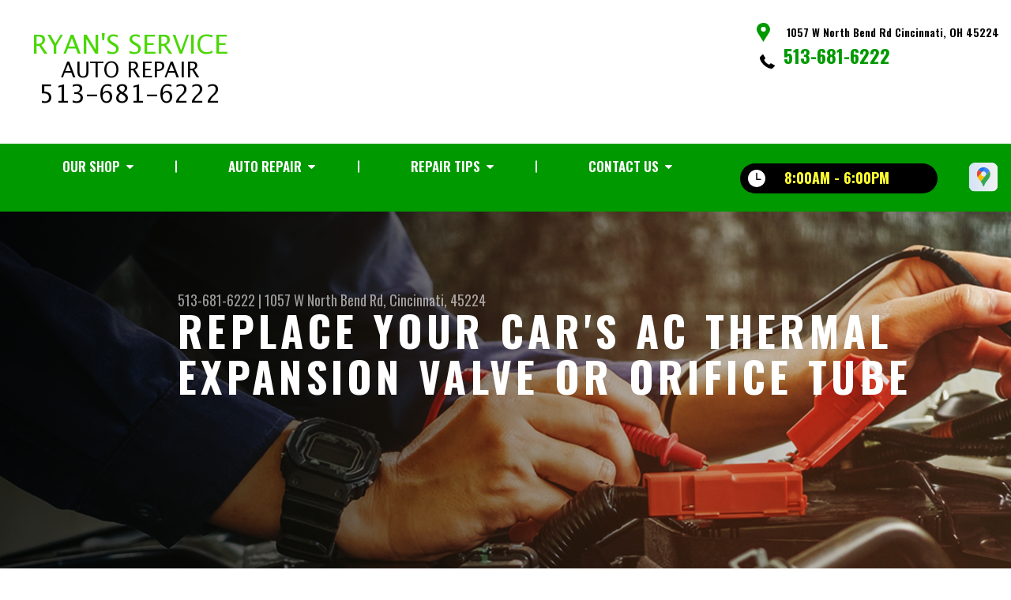

--- FILE ---
content_type: text/html; charset=UTF-8
request_url: https://www.ryansservice.com/replace-car-AC-thermal-expansion-valve-orifice-tube-Cincinnati.html
body_size: 31322
content:
<!DOCTYPE html>
<html lang="en" xml:lang="en">
<head>

	<title>AC Thermal Expansion Valve Repair in Cincinnati | Ryan's Service </title>

<meta name="google-site-verification" content="MXv2zFEa_YwRblSKHexkUwHqU4sZ1UKvHG4JLirwCII" />

	<meta http-equiv="Content-type" content="text/html; charset=utf-8" />
	<meta name="keywords" content="Repair Shop Websites Design 12 .1 Ryan's Service"/>
	<meta name="geo.position" content="39.2016695; -84.53159889999999"/>
	<meta name="geo.placename" content="Cincinnati, OH"/>
	<meta name="geo.region" content="US-OH" />
	<meta name="ICBM" content="39.2016695,-84.53159889999999" />
	<meta name="Description" content="Restore your car's cooling performance with expert repair of your AC thermal expansion valve or orifice tube. Visit us in Cincinnati today!"/>
	<link rel="shortcut icon" href="images/favicon.ico" />
		<link rel="stylesheet" href="https://cdn.repairshopwebsites.com/defaults/css/rateit.css" type="text/css" media="screen" />
	<link href="https://fonts.googleapis.com/css?family=Oswald:300,400,500,600,700&display=swap" rel="stylesheet">

	<!-- Vendor Styles -->
	<link rel="stylesheet" href="https://cdn.repairshopwebsites.com/templates/63/css/aos.css" />

	<!-- App Styles -->
	<link rel="stylesheet" href="https://cdn.repairshopwebsites.com/templates/63/css/css.css" />
	<link rel="stylesheet" href="https://cdn.repairshopwebsites.com/defaults/css/default.css" />


	<style type = "text/css">


.header { background-color: #FFFFFF; }
.contact .ico-location { fill: #009900; }
.ico-phone-head { color: #000000 !important; }
.list-logos-alt li { border: 2px solid #009900; }
.list-logos-alt .ico-location, .list-logos-alt .ico-envelope { fill: #009900 !important; }
.list-logos-alt .ico-phone-head { color: #009900 !important; }

.header .header__contacts { color: #000000; }
.header .header__bar { color: #000000; }
.contact a:not(.btn) { color: #009900; }

.header .header__foot { color: #009900; } 

@media (max-width: 1023px) {
.contact p { background-color: #009900; }
}

.header .header__actions { background-color: #009900; }
.nav-trigger {  background-color: #009900; }
.nav-header { color: #FFFFFF; }
.nav-header > ul > li + li a:before { background-color: #FFFFFF; }
.nav-header > ul > li > a:hover { color: #FFFF33; }

.nav-header .sub ul { background-color: #009900; color: #FFFFFF; }
.nav-header .has-dd:after { border-color: transparent transparent #009900 transparent; }
.nav-header .sub a:hover { background-color: #000000; color: #FFFF33; }
@media (max-width: 1023px) {
.nav-header .sub a {  background-color: #009900; color: #FFFFFF; }
}

.hours { background-color: #000000; color: #FFFF33; }
.header__hours .hours__dropdown { color: #FFFF33; }
.header__hours .hours__dropdown ul { background-color: #000000; }

.intro .btn--blue { background-color: #009900; color: #FFFFFF; }

@media (max-width: 767px) {
.intro {  background-color: #009900; color: #FFFFFF; }
.intro--secondary h1, .intro--secondary h2 { color: #FFFFFF !important; }
}



.intro:before { content: ''; position: absolute; top: 0; left: 0; bottom: 0; right: 0; background-image: -webkit-gradient(linear, left top, right top, from(rgba(0,0,0,.8)), to(rgba(0,0,0,.001)) ); background-image: -o-linear-gradient(left, rgba(0,0,0,.8), rgba(0,0,0,.001) ); background-image: linear-gradient(to right, rgba(0,0,0,.8), rgba(0,0,0,.001) ); z-index: -1; }






.section--services { background-color: #EAEFF5; }
.section--services .section__title { color: #009900; }
.section--services .section__title span { color: #009900; }
.service .service__body .h5:before, .service .service__body h5:before { background-color: #FFFF33; }
.service .service__inner:hover { background-color: #000000;  }
.service .service__inner:hover .service__body { background-color: #000000; color: #FFFF33; }
.service .service__inner:hover .service__body .h5 { color: #FFFF33; }
.service .service__inner:hover .service__body .h5:before, .service .service__inner:hover .service__body h5:before { background-color: #FFFF33; }
.section--services .btn--red { background-color: #009900; color: #FFFFFF; }

.section--fluid { background-color: #009900; color: #FFFFFF; }

.section--flex { background-color: #EAEFF5 !important; }
.section--flex .section__title { color: #009900; }
.section--flex .section__title span { color: #009900; }
.list-locations li a:hover { color: #009900; }
.list-locations li a:hover svg { fill: #009900; }

.coupon .coupon__aside { background-color: #009900; }
.coupon { background-color: #FFFF33; color: #000000; }
.coupon--blue .coupon__aside:after { background-color: #009900; }
.coupon--blue { background-color: #FFFF33; color: #000000; }
.coupon .btn--white { background-color: #FFFFFF; color: #000000; }
.coupon--blue .btn--white { background-color: #FFFFFF; color: #000000; }

.section .section--updates { background-color: #EAEFF5 !important; }
.section--updates .section__aside .section__title { color: #009900; }
.section--updates .section__aside .section__title span { color: #009900; }

.section--updates .section__content .section__title { color: #009900; }
.section--updates .section__content .section__title span { color: #009900; }
.updates--alt .update .h5:before, .updates--alt .update h5:before { background-color: #009900; }
.updates--alt .update a { color: #009900; }
.updates *::-webkit-scrollbar-thumb {
 border-left: 2px solid #009900; 
}

.section--testimonials:before { background: rgba(0,153,0,.9); }
.section--testimonials { color: #FFFFFF; }
.testimonial figure { background-color: #000000; }
.section--testimonials .btn--red { background-color: #FFFF33; color: #000000; }
.section--testimonials .btn--red-outline { border: 2px solid #000000; }

.section--callout { background-color: #009900; color: #FFFFFF; }
.section--callout .btn-form { background-color: #111922; color: #FFFFFF; }

.footer { background-color: #009900; color: #FFFFFF; }
.footer .h3, .footer h3 { color: #FFFF33; }

.copyright { background-color: #192430; color: #C2C2C2; }

.breadcrumbs h2 { color: #009900; }
.nav-tabs .nav__title { background-color: #009900; color: #FFFFFF; }
.nav-tabs li:hover { color: #FFFF33; }

.cta a:hover { background: #FFFF33 !important; color: #FFFFFF !important; }





</style>
		<script src="https://code.jquery.com/jquery-3.1.1.min.js" integrity="sha256-hVVnYaiADRTO2PzUGmuLJr8BLUSjGIZsDYGmIJLv2b8=" crossorigin="anonymous"></script>

	<script type="text/javascript" src="https://cdn.repairshopwebsites.com/defaults/js/jquery.rateit.js" defer></script>





<script type="application/ld+json"> { "@context" : "http://schema.org", "@type" : "AutoRepair", "name" : "Ryan's Service", "description" : "Ryan's Service | Expert Auto Repair Services in Cincinnati, OH. Call Today 513-681-6222 or drop by 1057 W North Bend Rd", "url" : "https://www.ryansservice.com", "id" : "https://www.ryansservice.com/", "image" : "https://www.ryansservice.com/custom/logo.png", "priceRange" : "$", "address" : { "@type": "PostalAddress", "streetAddress": "1057 W North Bend Rd", "addressLocality": "Cincinnati", "addressRegion": "OH", "postalCode": "45224", "addressCountry": "US"}, "geo" : { "@type": "GeoCoordinates", "latitude": "39.2016695", "longitude": "-84.53159889999999"}, "telephone" : "513-681-6222", "openingHours": [ "Mo 08:00-18:00", "Tu 08:00-18:00", "We 08:00-18:00", "Th 08:00-18:00", "Fr 08:00-18:00", "Su 00:00-00:00"], "areaServed" : ["Cincinnati", "Finneytown", "Finneytown", "Forest Park", "Mt. Healthy", "North College Hill", "Northbrook", "Reading", "Springdale", "White Oak"], "sameAs" : ["https://maps.app.goo.gl/Vs2R5Efud8WgM3Bs6"],"review": [{"@type": "Review", "url": "https://www.ryansservice.com/Finneytown-testimonials.html","author": {"@type": "Person","name": "Mike H." },"description": "absolutly the only place place I take my vehicle, for over seven years now. I recomend them to all of my friends and family, and they have all been going here now too. I work on my own vehicle as much as I can, ( tune-ups, oil changes, new battery) but when a job needs more attention then I can handle, Bob and Tom take great care of what it is you'd like done. Tom has the BEST knowledge on vehicles, then I could ever imagine.  The most honest shop, I've ever been to, and I will not go any where else at all.", "inLanguage": "en"} ]} </script>


</head>

<body>

	<div class="wrapper">
<header class="header">
	<a href="#contentTop" class="btn btn--red btn--red-outline btn-skip">Skip To Content</a>

	<div class="shell">
		<div class="header__inner">
			<div class="header__bar">
				<p>Best Auto Repair, Cincinnati</p>
			</div><!-- /.header__bar -->

			<div class="header__logos">
				<a href="index.php" class="logo">
					<img src="custom/logo.png" alt="Ryan's Service">
				</a>
<div class = "brand-logo"></div>

				<a href="#" class="nav-trigger visible-xs-inline-block">
	  				<span></span>
	  				<span></span>
	  				<span></span>
				</a>


			</div><!-- /.header__logos -->

			<div class="header__contacts">
				<div class="contact">
					 <p>
					 	<svg class="ico-location">
					 		<use xlink:href="#ico-location"></use>
					 	</svg><!-- /.ico-1# -->

					 	<span>1057 W North Bend Rd Cincinnati, OH 45224</span>
					 </p>

					 <span class = "contact-phone">
					 	<svg class="ico-phone-head" style="color: #000">
					 		<use xlink:href="#ico-phone-head"></use>
					 	</svg><!-- /.ico-1# -->

					 	<a href = "tel:5136816222">513-681-6222</a>
					 </span>
				</div><!-- /.contact -->


				<div class="header__hours mobile_hours">
						<a href="#" class="hours">
							<svg class="ico-clock">
								<use xlink:href="#ico-clock"></use>
							</svg><!-- /.ico-1# -->

							<span class="hours__today">Opening Hours</span>
						</a><!-- /.hours -->

							<div class="hours__dropdown">
								<ul>
									<li>
										<strong>Mon</strong>
										
										<span id="mon" >8:00AM - 6:00PM</span>
									</li>
									
									<li>
										<strong>Tue</strong>
										
										<span id="tue">8:00AM - 6:00PM</span>
									</li>
									
									<li>
										<strong>Wed</strong>
										
										<span id="wed">8:00AM - 6:00PM</span>
									</li>
									
									<li>
										<strong>Thu</strong>
										
										<span id="thur">8:00AM - 6:00PM</span>
									</li>
									
									<li>
										<strong>Fri</strong>
										
										<span id="fri">8:00AM - 6:00PM</span>
									</li>
									
									<li>
										<strong>Sat</strong>
										
										<span id="sat">Appointment Only</span>
									</li>
									
									<li>
										<strong>Sun</strong>
										
										<span id="sun">Closed</span>
									</li>
                                                                        <li></li>
								</ul>
							</div>
					</div><!-- /.header__hours -->

			</div><!-- /.header__contacts -->

			<div class="header__actions">
				<nav class="nav-header">
					<ul><li class = " has-dd"><a href = "Cincinnati-auto-repairs.html">Our Shop</a><div class = "sub"><ul><li><a href = "Cincinnati-auto-repair-shop-location.html">Location</a></li><li><a href = "Cincinnati-testimonials.html">Reviews</a></li><li><a href = "Cincinnati-customer-service.html">Customer Service</a></li></ul></div></li><li class = " has-dd"><a href = "Cincinnati-auto-service-repair.html">Auto Repair</a><div class = "sub"><ul><li><a href = "Cincinnati-auto-service-repair.html">Repair Services</a></li><li><a href = "Cincinnati-new-tires.html">Tires</a></li><li><a href = "guarantee.html">Guarantees</a></li></ul></div></li><li class = " has-dd"><a href = "Cincinnati-auto-repair-shop.php">Repair Tips</a><div class = "sub"><ul><li><a href = "Cincinnati-auto-repair-shop.php">Contact Us</a></li><li><a href = "Cincinnati-broken-car.html">Is My Car Broken?</a></li><li><a href = "Cincinnati-general-maintenance.html">General Maintenance</a></li><li><a href = "Cincinnati-helpful-info.html">Cost Saving Tips</a></li><li><a href = "Cincinnati-gas-price-calculator.php">Trade in a Gas Guzzler</a></li></ul></div></li><li class = " has-dd"><a href = "Cincinnati-auto-repair-shop.php">Contact Us</a><div class = "sub"><ul><li><a href = "Cincinnati-auto-repair-shop.php">Contact Us</a></li><li><a href = "Cincinnati-auto-repair-shop-location.html">Location</a></li><li><a href = "defaults/files/DrivabilityForm.pdf" target = "new">Drop-Off Form</a></li></ul></div></li></ul>
					<div class = "nav-location">
<p><b>Ryan's Service</b><br>
<a href = "https://maps.google.com/maps?q=1057 W North Bend Rd Cincinnati OH, 45224" target = "new">1057 W North Bend Rd<br>
Cincinnati, OH 45224</a><br>
<a href = "tel:5136816222">513-681-6222</a>
</div>

          <div class="nav-socials">
            <ul>
<li><a href = "https://maps.app.goo.gl/Vs2R5Efud8WgM3Bs6" target='new'><img src = "https://cdn.repairshopwebsites.com/defaults/images/Google.svg" alt = "Google Business Profile" border = "0"></a></li>

            </ul>
          </div><!-- /.socials -->

				</nav><!-- /.nav-header -->

				<div class="header__info">
					<div class="header__hours">
						<a href="#" class="hours">
							<svg class="ico-clock">
								<use xlink:href="#ico-clock"></use>
							</svg><!-- /.ico-1# -->

							<span class="hours__today">Opening Hours</span>
						</a><!-- /.hours -->

							<div class="hours__dropdown">
								<ul>
									<li>
										<strong>Mon</strong>
										
										<span id="mon" >8:00AM - 6:00PM</span>
									</li>
									
									<li>
										<strong>Tue</strong>
										
										<span id="tue">8:00AM - 6:00PM</span>
									</li>
									
									<li>
										<strong>Wed</strong>
										
										<span id="wed">8:00AM - 6:00PM</span>
									</li>
									
									<li>
										<strong>Thu</strong>
										
										<span id="thur">8:00AM - 6:00PM</span>
									</li>
									
									<li>
										<strong>Fri</strong>
										
										<span id="fri">8:00AM - 6:00PM</span>
									</li>
									
									<li>
										<strong>Sat</strong>
										
										<span id="sat">Appointment Only</span>
									</li>
									
									<li>
										<strong>Sun</strong>
										
										<span id="sun">Closed</span>
									</li>
                                                                        <li></li>
								</ul>
							</div>
					</div><!-- /.header__hours -->

					<ul class="socials">
						<li><a href = "https://maps.app.goo.gl/Vs2R5Efud8WgM3Bs6" target='new'><img src = "https://cdn.repairshopwebsites.com/defaults/images/Google.svg" alt = "Google Business Profile" border = "0"></a></li>
					</ul>
				</div><!-- /.header__info -->
			</div><!-- /.header__actions -->

			<div class="header__foot visible-xs-block">
				<strong>CONTACT US</strong>

				<ul class="list-logos-alt">
					<li>
						<a href="Cincinnati-auto-repair-shop-location.html">
							<svg class="ico-location">
					 			<use xlink:href="#ico-location"></use>
					 		</svg>
						</a>
					</li>

					<li>
						<a href="tel:513-681-6222" class = "lmc_main">
							<svg class="ico-phone-head" >
								<use xlink:href="#ico-phone-head"></use>
							</svg>
						</a>
					</li>

					<li>
						<a href="Cincinnati-auto-repair-shop.php">
							<svg class="ico-envelope">
								<use xlink:href="#ico-envelope"></use>
							</svg>
						</a>
					</li>
				</ul><!-- /.list-logos-alt -->
			</div><!-- /.header__foot -->

		</div><!-- /.header__inner -->
	</div><!-- /.shell -->

	<a href="#" class="nav-trigger hidden-xs">
	  <span></span>
	  <span></span>
	  <span></span>
	</a>
</header><!-- /.header -->

		<div class="main">
			<div class="intro intro--secondary" data-aos="fade-up" style="background-image: url(images/intro-image-2@2x.jpg);">
				<div class="shell">
					<h2 class="page_cta"><a href = "tel:5136816222">513-681-6222</a> | 1057 W North Bend Rd, Cincinnati, 45224</h2>
						<h1 class="page_title">Replace Your Car's AC Thermal Expansion Valve or Orifice Tube</h1>
				</div><!-- /.shell -->
			</div><!-- /.intro -->

			<div class="breadcrumbs" data-aos="fade-up">
				<div class="shell">
					<h2><a href="index.php">RYAN'S SERVICE</a> > <a href = "Cincinnati-auto-service-repair.html">Top Level Auto Repair & Maintenance Services</a> > <a href = "AC-repair-Cincinnati.html">AC REPAIR</a> > <a href = "replace-car-AC-thermal-expansion-valve-orifice-tube-Cincinnati.html">REPLACE YOUR CAR'S AC THERMAL EXPANSION VALVE OR ORIFICE TUBE</a></h2>
				</div><!-- /.shell -->
			</div><!-- /.breadcrumbs -->


			<div class="section section--tabs" data-aos="fade-up">
				<div class="shell">
					<div class="section__inner">
						<div class="section__aside">
							<nav class="nav-tabs">
								<div class="nav__title">
									<h3>Our Services</h3>
								</div><!-- /.nav__title -->
								
								<ul>
																		<li>
										<a href="Cincinnati-4x4-services.html">
											

											<h4>4x4 Services</h4>
										</a>
									</li>									<li>
										<a href="AC-repair-Cincinnati.html">
											

											<h4>AC Repair</h4>
										</a>
									</li>									<li>
										<a href="Cincinnati-asian-vehicles.html">
											

											<h4>Asian Vehicle Repair</h4>
										</a>
									</li>									<li>
										<a href="Cincinnati-auto-brakes.html">
											

											<h4>Brakes</h4>
										</a>
									</li>									<li>
										<a href="Cincinnati-auto-maintenance.html">
											

											<h4>Car & Truck Care</h4>
										</a>
									</li>									<li>
										<a href="Cincinnati-domestic-auto-repair.html">
											

											<h4>Domestic Cars & Trucks</h4>
										</a>
									</li>									<li>
										<a href="Cincinnati-auto-electrical-repair.html">
											

											<h4>Electrical Services</h4>
										</a>
									</li>									<li>
										<a href="Cincinnati-engine-maintenance.html">
											

											<h4>Engine Maintenance</h4>
										</a>
									</li>									<li>
										<a href="Cincinnati-engine-overhaul-replacement.html">
											

											<h4>Engine Services</h4>
										</a>
									</li>									<li>
										<a href="Cincinnati-auto-repair-services.html">
											

											<h4>General Services</h4>
										</a>
									</li>									<li>
										<a href="Cincinnati-auto-ac-repair.html">
											

											<h4>Heating and Cooling Services</h4>
										</a>
									</li>									<li>
										<a href="Cincinnati-auto-services.html">
											

											<h4>Miscellaneous  Services</h4>
										</a>
									</li>									<li>
										<a href="Cincinnati-new-tires.html">
											

											<h4>Tires</h4>
										</a>
									</li>									<li>
										<a href="Cincinnati-undercar-services.html">
											

											<h4>Undercar Services</h4>
										</a>
									</li>
								</ul>
							</nav><!-- /.nav-tabs -->
						</div><!-- /.section__aside -->



						<div class="section__content">

							<div class="tabs">

								<div class="tab active">


					
					<p>Your car or truck's AC system is under extreme pressure and the thermal expansion valve or orifice tube monitors the amount of pressure and the temperature of your A/C system.  It calculates the precise amount of refrigerant that can safely go into the evaporator. A failing expansion valve or orifice tube often causes a vehicle's air conditioner to blow hot air. </p>

<p><strong>Replace or Repair</strong></p>
<ul>
<li>Expansion Valves:  Too much refrigerant causes your evaporator to get too cold whereas too little refrigerant would result in inadequate cooling. The expansion valve is a complex valve that regulates refrigerant flow. This process of metering the refrigerant adjusts the flow according to the temperature of the refrigerant in the evaporator coil. Talk to one of the pro mechanics at Ryan's Service, as this part can be replaced on its own and does not require the entire replacement of the AC assembly. </li>

<li>Orifice Tubes: Unlike the expansion valve, the orifice tube is a simple fixed device with no moving parts.  It therefore cannot vary the flow of refrigerant into the evaporator, but rather causes a permanent restriction in the system.  However, like the expansion valve the orifice tube regulates refrigerant flow through the system and filters debris which may come through in its screen. Often fixing a "bad orifice tube" requires replacing the entire evaporator assembly.</li>
</ul>
</p>



</div>
</div><!-- /.tabs -->
						</div><!-- /.section__content -->
					</div><!-- /.section__inner -->
				</div><!-- /.shell -->
			</div><!-- /.section section-/-tabs -->





			<div class="section section--logos" data-aos="fade-up">
				<div class="shell">
					<ul class="list-logos">
												<li>
							<a href = "http://www.partsplus.com" target='new'><img src = "https://cdn.repairshopwebsites.com/defaults/images/PARTSPLUS.png" alt = "Parts Plus" border = "0"></a>
						</li>						<li>
							<a href = "https://www.ase.com/" target='new'><img src = "https://cdn.repairshopwebsites.com/defaults/images/ase_master_logo.png" alt = "ASE Master Technician" border = "0"></a>
						</li>						<li>
							<a href = "https://www.bgprod.com/services/" target='new'><img src = "https://cdn.repairshopwebsites.com/defaults/images/bg_sm.png" alt = "BG Products" border = "0"></a>
						</li>						<li>
							<a href = "guarantee.html" ><img src = "https://cdn.repairshopwebsites.com/defaults/images/24_7_RA_logo.png" alt = "Parts Plus 24/7 Roadside Assistance" border = "0"></a>
						</li>						<li>
							<img src = "custom/interstate_batteries_sm.png" alt = "interstate" border = "0">
						</li><li>
							
								<a href="http://www.carcare.org/" target="new"><img src = "images/logo-carAware.gif" alt = "Car Care Aware" border = "0"></a>

						</li>
					</ul><!-- /.list-logos -->
				</div><!-- /.shell -->
			</div><!-- /.section__logos -->

			<div class="section section--testimonials" data-aos="fade-up" style="background-image: url(images/testimonials-background.jpg);">
				<div class="shell">
					<h3 class="h2">Testimonials</h3>

					<div class="testimonial">
						
						<div class="testimonial__inner">
							<figure>
								<svg class="ico-quote">
									<use xlink:href="#ico-quote"></use>
								</svg><!-- /.ico-1# -->
							</figure>

							<h5><span itemprop="author">Mike H.</span><meta itemprop="datePublished" content="null"></h5>

							<ul class="list-stars">
								<li>
									
								</li>

								
							</ul><!-- /.list-stars -->

							<blockquote>
								absolutly the only place place I take my vehicle, for over seven years now. I recomend them to all of my friends and family, and they have all been going here now too. I work on my own vehicle as much as I can, ( tune-ups, oil changes, new battery) but when a job needs more attention then I can handle, Bob and Tom take great care of what it is you'd like done. Tom has the BEST knowledge on vehicles, then I could ever imagine.  The most honest shop, I've ever been to, and I will not go any where else at all.
							</blockquote>
						</div><!-- /.testimonial__inner -->
					</div><!-- /.testimonial -->

					<a href="Cincinnati-testimonials.html" class="btn btn--red btn--red-outline btn--mobile-sm">view all reviews</a>
				</div><!-- /.shell -->
			</div><!-- /.section section-/-testimonials -->

			
		</div><!-- /.main --> 
		<div class="btn-overlay">
			<a href="tel:513-681-6222" class="btn__content lmc_main">
				<strong>TAP TO CALL NOW</strong>

				<span class = "lmc_main">513-681-6222</span>
			</a>

			<a href="#" class="btn__close">X</a>
		</div>

<footer class="footer" data-aos="fade-up">
	<div class="shell">


<h3>Ryan's Service</h3>

<div class = "footer-nav-links">
<ul>
<li><a href = "Cincinnati-auto-service-repair.html">Auto Repair Services</a></li>

</ul>
</div>



<div class = "footer-location-data">
				<ul>
<li><ul  class="list-icons">
<li>
						<p>1057 W North Bend Rd<br>Cincinnati, OH 45224</p>
					</li>
					
					<li>
						

							<p><a href = "tel:5136816222">513-681-6222</a></p>
						
					</li>
</ul></li>
				</ul><!-- /.list-icons -->
</div>


<div class = "footer-content-statement">
	<div class="shell">
Call today at <a href = "tel:5136816222">513-681-6222</a> or come by the shop at 1057 W North Bend Rd, Cincinnati, OH, 45224. Ask any car or truck owner in Cincinnati who they recommend. Chances are they will tell you Ryan's Service.
</div>
</div>

		<div class="copyright">
			<p>Copyright &copy; <script type="text/javascript">var today=new Date(); document.write(today.getFullYear());</script> <a href="http://www.repairshopwebsites.com" target=new>Repair Shop Websites</a>. All Rights Reserved | View Our <a href = "privacy-policy.html">Privacy Policy</a></p>


<div class = "footer__payments">
<ul class = "list-payments">
<li><img src="https://cdn.repairshopwebsites.com/defaults/images/pay_cash.png" alt = "Cash"></li><li><img src="https://cdn.repairshopwebsites.com/defaults/images/pay_discover.png" alt = "Discover Card"></li><li><img src="https://cdn.repairshopwebsites.com/defaults/images/pay_MC.png" alt = "Master Card"></li><li><img src="https://cdn.repairshopwebsites.com/defaults/images/pay_visa.png" alt = "Visa"></li>
</ul>
</div>



		</div><!-- /.copyright -->
	</div><!-- /.shell -->
</footer><!-- /.footer -->

	</div><!-- /.wrapper -->

	<div class="svg-sprite hidden">
		<svg width="0" height="0" style="position:absolute">
<symbol viewBox="0 0 17 24" id="ico-location" xmlns="http://www.w3.org/2000/svg"><path d="M16.6 5.973a7.367 7.367 0 0 0-.4-.96A8.509 8.509 0 0 0 0 7.445V8.47c0 .042.015.426.037.618.307 2.39 2.246 4.928 3.693 7.317C5.287 18.966 6.904 21.483 8.505 24c.987-1.642 1.971-3.306 2.936-4.906.263-.47.568-.939.831-1.386.175-.3.511-.6.664-.875C14.493 14.06 17 11.265 17 8.513V7.381a8.318 8.318 0 0 0-.4-1.408zm-8.145 5.141a3.016 3.016 0 0 1-2.888-2.005 2.705 2.705 0 0 1-.081-.747v-.661A2.829 2.829 0 0 1 8.55 4.97a3.064 3.064 0 0 1 3.112 3.073 3.145 3.145 0 0 1-3.209 3.071z"/></symbol>
<symbol viewBox="0 0 19.224 25.643" id="ico-location-alt" xmlns="http://www.w3.org/2000/svg"><path d="M1.909 15.253a9.716 9.716 0 0 1 .9-12.622 10.1 10.1 0 0 1 13.6 0 9.718 9.718 0 0 1 .893 12.636L9.609 25.643zM3.524 3.292a8.777 8.777 0 0 0-.8 11.413l6.887 9.292 6.878-9.276a8.783 8.783 0 0 0-.788-11.429 9.045 9.045 0 0 0-12.177 0zm2.667 5.606a3.517 3.517 0 1 1 3.51 3.278 3.4 3.4 0 0 1-3.508-3.278zm1 0a2.513 2.513 0 1 0 2.508-2.342 2.433 2.433 0 0 0-2.504 2.342z" fill="#fff" opacity=".8"/></symbol><symbol viewBox="0 0 19.155 20.268" id="ico-person" xmlns="http://www.w3.org/2000/svg"><path d="M0 20.268c0-4.7 4.288-8.516 9.577-8.516s9.578 3.813 9.578 8.516zM4.3 4.7a5.316 5.316 0 1 1 5.279 4.7 5.015 5.015 0 0 1-5.277-4.7z" fill="#fff"/></symbol>
<symbol viewBox="0 0 19 18" id="ico-phone-head" xmlns="http://www.w3.org/2000/svg"><path d="M18.99 14.202a.843.843 0 0 1-.282.761l-2.675 2.518a1.5 1.5 0 0 1-.473.324 2 2 0 0 1-.573.171c-.013 0-.054 0-.121.01a2.6 2.6 0 0 1-.261.01 9.3 9.3 0 0 1-3.329-.735 17.854 17.854 0 0 1-2.806-1.458 20.743 20.743 0 0 1-3.339-2.67 21.22 21.22 0 0 1-2.333-2.517A17.832 17.832 0 0 1 1.31 8.395a11.681 11.681 0 0 1-.845-1.849 9.417 9.417 0 0 1-.382-1.43 4.478 4.478 0 0 1-.081-.944c.013-.229.02-.357.02-.382a1.8 1.8 0 0 1 .181-.544 1.434 1.434 0 0 1 .342-.448L3.22.262a.909.909 0 0 1 .644-.267.774.774 0 0 1 .463.144 1.346 1.346 0 0 1 .342.353l2.152 3.87a.886.886 0 0 1 .1.668 1.174 1.174 0 0 1-.342.61l-.986.934a.317.317 0 0 0-.07.124.46.46 0 0 0-.03.144 3.348 3.348 0 0 0 .362.916 8.424 8.424 0 0 0 .744 1.116 12.744 12.744 0 0 0 1.428 1.515 13.072 13.072 0 0 0 1.609 1.363 9.213 9.213 0 0 0 1.177.714 3.174 3.174 0 0 0 .724.277l.251.048a.506.506 0 0 0 .131-.028.348.348 0 0 0 .131-.067l1.146-1.106a1.275 1.275 0 0 1 .845-.305 1.092 1.092 0 0 1 .543.115h.02l3.882 2.174a.965.965 0 0 1 .504.628z" fill="currentColor"/></symbol>
<symbol viewBox="0 0 22 21.999" id="ico-clock" xmlns="http://www.w3.org/2000/svg"><path d="M11 .001a11 11 0 1 0 11 11 11 11 0 0 0-11-11zm4.755 13.091H11a.761.761 0 0 1-.761-.76V4.564a.761.761 0 0 1 1.521 0v7.006h3.995a.761.761 0 0 1 0 1.521z" fill="#fff"/></symbol>
<symbol viewBox="0 0 29.196 24.169" id="ico-quote" xmlns="http://www.w3.org/2000/svg"><path d="M22.376 24.164a7 7 0 0 1-5.676-2.826c-2.339-3.184-2.06-8.241-1.11-11.6C17.206 4.006 21.04.001 24.91.001a5.563 5.563 0 0 1 .721.047.771.771 0 0 1 .536.336.76.76 0 0 1 .1.622l-.7 2.5a.765.765 0 0 1-.625.547c-3.225.475-4.843 4.693-5.516 7.139a6.759 6.759 0 0 1 2.679-.544 7.8 7.8 0 0 1 2.138.308 6.8 6.8 0 0 1 4.083 3.179 6.638 6.638 0 0 1 .623 5.116 6.806 6.806 0 0 1-6.537 4.922.2.2 0 0 1-.036-.009zm-14.893 0a7 7 0 0 1-5.674-2.826c-2.339-3.184-2.06-8.241-1.11-11.6C2.315 4.006 6.149.001 10.019.001a5.564 5.564 0 0 1 .721.047.771.771 0 0 1 .536.336.76.76 0 0 1 .1.622l-.7 2.5a.765.765 0 0 1-.625.547c-3.225.475-4.843 4.693-5.518 7.139a6.774 6.774 0 0 1 2.681-.544 7.8 7.8 0 0 1 2.138.308 6.8 6.8 0 0 1 4.083 3.179 6.646 6.646 0 0 1 .623 5.116 6.806 6.806 0 0 1-6.538 4.922z" fill="#fff"/></symbol>
<symbol viewBox="0 0 12.822 22.43" id="ico-phone" xmlns="http://www.w3.org/2000/svg"><path d="M12.187.668a2.013 2.013 0 0 0-1.5-.668H2.139a2.013 2.013 0 0 0-1.5.668 2.209 2.209 0 0 0-.635 1.577v17.941a2.2 2.2 0 0 0 .635 1.577 2 2 0 0 0 1.5.667h8.548a2 2 0 0 0 1.5-.667 2.2 2.2 0 0 0 .634-1.577V2.245a2.209 2.209 0 0 0-.634-1.577zM5.075 2.245h2.671c.178 0 .267.094.267.281s-.089.28-.267.28H5.075q-.267 0-.267-.28c-.002-.187.089-.281.267-.281zm2.279 18.933a1.284 1.284 0 0 1-1.886 0 1.446 1.446 0 0 1 0-1.981 1.289 1.289 0 0 1 1.886 0 1.447 1.447 0 0 1 0 1.981zm3.865-3.794a.552.552 0 0 1-.159.395.5.5 0 0 1-.375.167H2.137a.5.5 0 0 1-.376-.167.553.553 0 0 1-.159-.395V5.049a.554.554 0 0 1 .159-.4.506.506 0 0 1 .376-.167h8.548a.506.506 0 0 1 .376.167.554.554 0 0 1 .158.4v12.335z" fill="#fff" opacity=".8"/></symbol>
<symbol viewBox="0 0 1000 1000" id="ico-envelope" xmlns="http://www.w3.org/2000/svg"><path d="M610.6 466.8c-29.8 20.1-59.6 40.1-89.5 60.3-8.6 5.7-23.1 5.7-31.8 0-34.1-22.6-68.1-45-102.3-67.6L29 796.8C41.1 809.2 57.9 817 76.5 817h846.7c16.2 0 30.5-6.5 42-16.1L610.6 466.8zM19 216.5c-5.7 9.7-9 20.7-9 32.6v501.4c0 6.6 2 12.6 3.8 18.6l347-327C246.8 367 132.8 291.7 19 216.5zm971 534V249.1c0-11.6-3.1-22.5-8.6-32.3-114.9 77.4-229.7 154.8-344.6 232.4l347.7 327.6c3.5-8.1 5.5-16.9 5.5-26.3zM81.7 182.9C222.9 276 363.9 368.8 505.3 462c138.1-93.2 276.5-186 414.6-279.1H81.7z"/></symbol>
</svg>

	</div>
		<!-- Vendor JS -->
	<script src="https://cdn.repairshopwebsites.com/templates/63/js/aos.js" defer></script>

	<!-- App JS -->
	<script src="https://cdn.repairshopwebsites.com/templates/63/js/functions.js" defer></script>

</body>
</html>